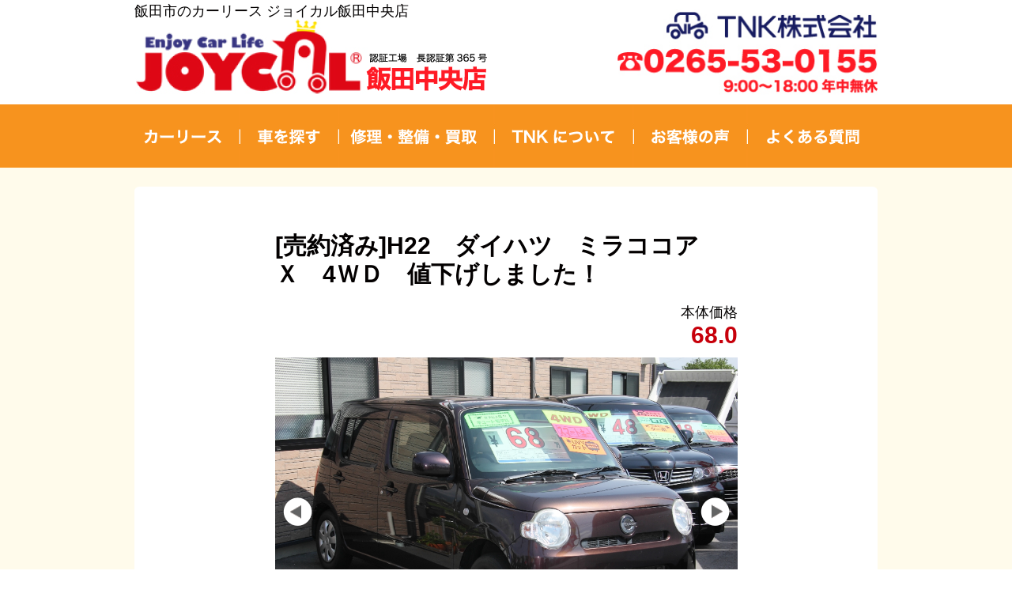

--- FILE ---
content_type: text/html; charset=UTF-8
request_url: https://tnk-car.com/?p=1950
body_size: 3960
content:
<!DOCTYPE html>
<html lang="ja">
<head>
  <meta charset="utf-8">
  <meta name="viewport" content="width=device-width,initial-scale=1.0">
  <meta name="description" content="飯田下伊那で確かな中古車を選ぶならTNKにお任せください！整備士が選んだ確かな品質、整備工場併設でアフターフォローも万全。中古車ご購入6ヶ月後には日常点検・オイル交換を無料！">
  <meta name="keywords" content="飯田市,中古車,新車,整備,車検,スタッドレス,タイヤ交換,オイル交換,軽自動車,軽トラ,ＴＮＫ">
  <title>TNK</title>
 <link rel="shortcut icon" type="image/x-icon" href="https://tnk-car.com/favicon.ico">
  <link rel="stylesheet" type="text/css" media="all" href="https://tnk-car.com/assets/css/reset.css">
  <link rel="stylesheet" type="text/css" media="all and (max-width: 667px)" href="https://tnk-car.com/assets/css/sp.css">
  <link rel="stylesheet" type="text/css" media="all and (min-width: 668px)" href="https://tnk-car.com/assets/css/pc.css">
  <link rel="stylesheet" type="text/css" media="all" href="https://tnk-car.com/assets/css/jquery.bxslider.css">
  <script src="//ajax.googleapis.com/ajax/libs/jquery/1.11.1/jquery.min.js"></script>
  <script src="//maps.google.com/maps/api/js?sensor=true"></script>
  <script src="https://tnk-car.com/assets/js/jquery.easing.1.3.min.js"></script>
  <script src="https://tnk-car.com/assets/js/jquery.bxslider.min.js"></script>
  <script src="https://tnk-car.com/assets/js/jquery.applications.js"></script>
  <script src="https://tnk-car.com/assets/js/gmaps.js"></script>
  <script src="https://tnk-car.com/assets/js/gmaps.apps.js"></script>
  <script>
  $(document).ready(function(){
    // boxSlider
    var slider = $('.bxslider').bxSlider({
      auto: true,
      puase: 5000,
      speed: 1000,
      mode: 'horizontal',
      pager: true,
      captions: false,
      useCSS: false,
      pagerCustom: '#bx-pager'
    });

    $('span.prev').click(function() {
      var current = slider.getCurrentSlide();
      slider.goToPrevSlide(current) - 1;
    });

    $('span.next').click(function() {
      var current = slider.getCurrentSlide();
      slider.goToNextSlide(current) + 1;
    });
  });
  </script>
<script>
  (function(i,s,o,g,r,a,m){i['GoogleAnalyticsObject']=r;i[r]=i[r]||function(){
  (i[r].q=i[r].q||[]).push(arguments)},i[r].l=1*new Date();a=s.createElement(o),
  m=s.getElementsByTagName(o)[0];a.async=1;a.src=g;m.parentNode.insertBefore(a,m)
  })(window,document,'script','//www.google-analytics.com/analytics.js','ga');

  ga('create', 'UA-67821904-1', 'auto');
  ga('send', 'pageview');

</script>
</head>

<body data-rsssl=1>
  <header id="header">
    <div class="wrap">
      <div class="row">
        <div class="col logo">
          <h1>
            <a href="./">
              <span>飯田市のカーリース ジョイカル飯田中央店</span>
            </a>
          </h1>
        </div>
        <div class="col banner">
         <a href="tel:0265530155"><img src="https://tnk-car.com/assets/images/header/banner01.png" alt="0265-53-0155／8:30～18:00 年中無休"></a>
        </div>
      </div>
    </div>
  </header><!-- //#header -->
  <nav id="global">
    <div class="menu">
      <img src="./assets/images/shared/ico-menu.png" alt="メニュー">
    </div>
    <div class="wrap">
      <ul class="nav">
        <li class="gn-01">
          <a href="https://tnk-car.com/?page_id=2919">
            カーリース
          </a>
        </li>
        <li class="gn-02">
          <a href="https://tnk-car.com/?cat=2">
            車を探す
          </a>
        </li>
        <li class="gn-03">
          <a href="https://tnk-car.com/?page_id=2923">
            修理・整備・買取
          </a>
        </li>
        <li class="gn-04">
          <a href="https://tnk-car.com/#tnk">
            TNKについて
          </a>
        </li>
        <li class="gn-05">
          <a href="https://www.google.com/search?q=tnk%20%E9%A3%AF%E7%94%B0%E5%B8%82&rlz=1C1CHZL_jaJP723JP723&oq=TN&aqs=chrome.2.69i60j69i57j35i39j0i433i512j69i60l4.3518j0j7&sourceid=chrome&ie=UTF-8&tbs=lrf:!1m4!1u3!2m2!3m1!1e1!1m4!1u2!2m2!2m1!1e1!2m1!1e2!2m1!1e3!3sIAE,lf:1,lf_ui:10&tbm=lcl&sxsrf=APq-WBul2WrMdv2Zt2wAHcr1VgNdprouog:1647587471264&rflfq=1&num=10&rldimm=16312978148088833495&lqi=Cg10bmsg6aOv55Sw5biCWhAiDnRuayDpo6_nlLAg5biCkgEPdXNlZF9jYXJfZGVhbGVyqgELEAEqByIDdG5rKAg&phdesc=CQtBAO3v-wc&ved=2ahUKEwje3tfPjc_2AhWoF6YKHeWECLsQvS56BAgCEFU&rlst=f#rlfi=hd:;si:16312978148088833495,l,Cg10bmsg6aOv55Sw5biCWhAiDnRuayDpo6_nlLAg5biCkgEPdXNlZF9jYXJfZGVhbGVyqgELEAEqByIDdG5rKAg,y,CQtBAO3v-wc;mv:[[35.507709999999996,137.8534019],[35.507639600000005,137.853376]];tbs:lrf:!1m4!1u3!2m2!3m1!1e1!1m4!1u2!2m2!2m1!1e1!2m1!1e2!2m1!1e3!3sIAE,lf:1,lf_ui:10" target="_blank">
           お客様の声
          </a>
        </li>
        <li class="gn-06">
          <a href="https://tnk-car.com/?page_id=2925">
            よくある質問
          </a>
        </li>
      </ul>
    </div>
  </nav><!-- //#global -->
  
  
  <div id="keyvisual">
  <div id="main" class="buy cf">
    <div id="content">
    
   <article>
   <div class="w-box">
    
     <div class="gallery">
 
        <h2 class="caption">
          <div class="col">
          
          
		         
        		            <p>
              <strong>[売約済み]H22　ダイハツ　ミラココア　Ｘ　4ＷＤ　値下げしました！</strong>
            </p>
                      
                  </div>



                    <div class="col">
            <p>
              本体価格<br>
              <strong>68.0</strong>
            </p>
          </div>
        </h2>
        <div id="slider">
          <ul class="bxslider" style="height:484px;">
            <li><img src="https://tnk-car.com/wp-content/uploads/2019/05/DPP_0008-1.jpg" /></li>
            <li><img src="https://tnk-car.com/wp-content/uploads/2019/05/DPP_0002-5.jpg" /></li>
            <li><img src="https://tnk-car.com/wp-content/uploads/2019/05/DPP_0003-6.jpg" /></li>
                        <li><img src="https://tnk-car.com/wp-content/uploads/2019/05/DPP_0004-6.jpg" /></li>
            <li><img src="https://tnk-car.com/wp-content/uploads/2019/05/DPP_0005-6.jpg" /></li>
            <li><img src="https://tnk-car.com/wp-content/uploads/2019/05/DPP_0006-6.jpg" /></li>
                        <li><img src="https://tnk-car.com/wp-content/uploads/2019/05/DPP_0007-6.jpg" /></li>
          </ul>
     
          <div id="bx-pager">
            <span class="prev"><img src="https://tnk-car.com/assets/images/shared/button-prev-s.png" alt=""></span>
            <a data-slide-index="0" href="#"><img src="https://tnk-car.com/wp-content/uploads/2019/05/DPP_0008-1.jpg" /></a>
            <a data-slide-index="1" href="#"><img src="https://tnk-car.com/wp-content/uploads/2019/05/DPP_0002-5.jpg" /></a>
            <a data-slide-index="2" href="#"><img src="https://tnk-car.com/wp-content/uploads/2019/05/DPP_0003-6.jpg" /></a>
                        <a data-slide-index="3" href="#"><img src="https://tnk-car.com/wp-content/uploads/2019/05/DPP_0004-6.jpg" /></a>
            <a data-slide-index="4" href="#"><img src="https://tnk-car.com/wp-content/uploads/2019/05/DPP_0005-6.jpg" /></a>
            <a data-slide-index="5" href="#"><img src="https://tnk-car.com/wp-content/uploads/2019/05/DPP_0006-6.jpg" /></a>
                        <a data-slide-index="6" href="#"><img src="https://tnk-car.com/wp-content/uploads/2019/05/DPP_0007-6.jpg" /></a>
            <span class="next"><img src="https://tnk-car.com/assets/images/shared/button-next-s.png" alt=""></span>
          </div>
        </div>
        <div class="banner">
           <a href="tel:0265530155"><img src="https://tnk-car.com/assets/images/buy/banner01.png" alt="この車について問い合わせる／0265-53-0155"></a>
        </div>
      </div>
      
        <div class="boxinner">
      <div class="status">
        <h2 class="midashi-kasen">基本情報</h2>
        <table>
          <tr>
            <th>本体価格（税込）</th>
            <td>68.0</td>
            <th>駆動方式</th>
            <td>4ＷＤ</td>
          </tr>
          <tr>
            <th>支払総額（税込）</th>
            <td>76.2</td>
             <th>走行距離</th>
            <td>85700km</td>
         </tr>
          <tr>
            <th>ミッション</th>
            <td>A/T</td>
             <th>年式（初度登録年）</th>
            <td>Ｈ22</td>
          </tr>
          <tr>
            <th>色</th>
            <td>ブラウン</td>
            <th>乗車定員</th>
            <td>4名</td>
          </tr>
          <tr>
            <th>車体末尾番号</th>
            <td>677</td>
           </tr>
         
             <tr>
            <th>修復歴</th>
            <td colspan="3">無し</td>
          </tr>
          <tr>
            <th>車検</th>
            <td colspan="3">2年付き</td>
          </tr>
          <tr>
            <th>法定整備</th>
            <td colspan="3"></td>
          </tr>
          <tr>
            <th>保証</th>
            <td colspan="3">6か月または5000キロ</td>
          </tr>
               <tr>
            <th>その他備考</th>
            <td colspan="3"></td>
          </tr>
        </table>
           
        <div class="button">
          <a href="https://tnk-car.com/?cat=2">
            <img src="https://tnk-car.com/assets/images/buy/button02.png" alt="一覧へ戻る">
          </a>
        </div>
      </div>
      </div>
        
           </div>
   </article>
        
        
    

    </div><!-- //#content -->

<div class="ggmap">
<iframe src="https://www.google.com/maps/embed?pb=!1m18!1m12!1m3!1d2731.1249430000917!2d137.851255169041!3d35.50741313122341!2m3!1f0!2f0!3f0!3m2!1i1024!2i768!4f13.1!3m3!1m2!1s0x601c9bdc3f2649a9%3A0x41b6be8233ba9aa!2z77y077yu77yr5qCq5byP5Lya56S-!5e0!3m2!1sja!2sjp!4v1646965110537!5m2!1sja!2sjp" width="600" height="450" style="border:0;" allowfullscreen="" loading="lazy"></iframe>
</div>

  </div><!-- //#main -->
  </div><!-- //#keyvisual -->

<footer id="footer">
    <div class="wrap">
      <address>
        <strong>TNK株式会社</strong><br>
        〒395-0003 長野県飯田市上郷別府731-1<br>
        TEL.0265-53-0155　FAX.0265-48-0099<br>
        ８:30-18:00　【年中無休】<br>
<div class="sns">
<a href="https://lin.ee/xFWdgcN"><img src="assets/images/footer/line-btn.png" alt="LINE友だち追加"  style="margin:10px 0;" class="line" ></a><a href="https://www.instagram.com/tnk_car.iida/"><img src="assets/images/footer/inst-btn.gif" alt="インスタグラム" style="margin:10px 0;" class="inst" ></a>
	<p>
			<a href="https://tnk-car.com/?page_id=2583">プライバシーポリシー</a><br><br>
	</p>
</div>
      </address>
      <div class="gaikan">
      <img src="assets/images/footer/gaikan.png" alt="外観">
      </div>
      <div class="clear"></div>
    </div>
  </footer><!-- //#footer -->
</body>
</html>

--- FILE ---
content_type: text/css
request_url: https://tnk-car.com/assets/css/reset.css
body_size: 776
content:
@charset "utf-8";

/* Reset css
======================================== */
body {
  text-align: center;
  color: #030000;
}
html,body,
h1,h2,h3,h4,h5,h6,
p,blockquote,address,
ol,ul,li,
dl,dt,dd,
table,th,td,
form,label,input,textarea,select,option,button {
  margin: 0px;
  padding: 0px;
  font-family: "メイリオ", Meiryo, "ＭＳ Ｐゴシック", "MS PGothic", "ヒラギノ角ゴ Pro W3", "Hiragino Kaku Gothic Pro", Osaka, sans-serif;
  font-size: 14px;
  line-height: 1.4;
}
table {
  border-collapse: collapse;
  border-spacing: 0;
}
ul,ol {
  list-style: none;
}
img {
  border: none;
  vertical-align: top;
}
input[type="text"],
input[type="password"],
textarea,
select {
  outline:none;
}

a:link,
a:visited {
  color: #030000;
  text-decoration: none;
}
a:hover,
a:active {
  color: #030000;
  text-decoration: underline;
}


/* Extension css
======================================== */
.clear { display:block; clear:both; }
br.clear { display:block; clear:both; height:1px; font-size:0px; line-height:1px; }

.cf:after { content:"."; display:block; height:0; clear:both; visibility:hidden; }
.cf { display:inline-block; }
/* Hides from IE-mac \*/
* html .cf { height:1%; }
.cf { display:block; }
/* End hide from IE-mac */

.tiny { font-size: 20px; }
.small { font-size: 24px; }
.normal { font-size: 28px; }
.large { font-size: 32px; }
.huge { font-size: 36px; }

.ml10 { margin-left: 10px; }
.ml20 { margin-left: 20px; }
.ml30 { margin-left: 30px; }
.ml40 { margin-left: 40px; }
.ml60 { margin-left: 60px; }
.ml80 { margin-left: 80px; }

.mr10 { margin-right: 10px; }
.mr20 { margin-right: 20px; }
.mr30 { margin-right: 30px; }
.mr40 { margin-right: 40px; }
.mr60 { margin-right: 60px; }
.mr80 { margin-right: 80px; }

.mt10 { margin-top: 10px; }
.mt20 { margin-top: 20px; }
.mt30 { margin-top: 30px; }
.mt40 { margin-top: 40px; }
.mt60 { margin-top: 60px; }
.mt80 { margin-top: 80px; }

.mb10 { margin-bottom: 10px; }
.mb20 { margin-bottom: 20px; }
.mb30 { margin-bottom: 30px; }
.mb40 { margin-bottom: 40px; }
.mb60 { margin-bottom: 60px; }
.mb80 { margin-bottom: 80px; }

--- FILE ---
content_type: text/css
request_url: https://tnk-car.com/assets/css/pc.css
body_size: 4005
content:

@charset "utf-8";

/* Common css
======================================== */
.wrap {
  display: block;
  width: 940px;
  text-align: center;
  margin-left: auto;
  margin-right: auto;
}

/* header */
#header {
  width: 100%;
}
#header .row {
  display: table;
  width: 100%;
}
#header .col {
  display: table-cell;
  text-align: left;
  vertical-align: middle;
}
#header .col img {
  max-width: 100%;
}
#header .logo {
  width: 608px;
  vertical-align: top;
}
#header .logo h1 {
  width: 100%;
  line-height: 1.0;
}
#header .logo a {
  display: block;
  width: 100%;
  height:132px;
  box-sizing: border-box;
  padding: 5px 0 0 0;
  background: url(../images/header/logo.png) no-repeat;
  font-size:10px;
}
#header .logo span {
  font-size: 18px;
  font-weight: normal;
}
#header .logo strong {
  display: none;
}
/* global */
#global {
  width: 100%;
  background-color: #f7931e;
}
#global .menu {
  display: none;
}
#global .nav {
  width: 100%;
  text-align: left;
  letter-spacing: -0.4em;
}
#global .nav li {
  display: inline-block;
  letter-spacing: normal;
  vertical-align: top;
  background: url(../images/shared/line-dotted-w.png) right center no-repeat;
}

#global .nav li.gn-01{ width:134px;}
#global .nav li.gn-02{ width:125px;}
#global .nav li.gn-03{ width:197px;}
#global .nav li.gn-04{ width:176px;}
#global .nav li.gn-05{ width:144px;}
#global .nav li.gn-06{ width:153px;}


#global .nav li.active {
  background-color: #a0a0a1;
}
#global .nav a {
  display: block;
  height: 80px;
  text-indent: -9999px;
  overflow: hidden;
}

#global .nav li.gn-01 a { width:132px;}
#global .nav li.gn-02 a { width:123px;}
#global .nav li.gn-03 a { width:195px;}
#global .nav li.gn-04 a { width:174px;}
#global .nav li.gn-05 a { width:142px;}
#global .nav li.gn-06 a { width:151px;}

#global .nav li:last-child {
  background: none;
}

#global .nav li.gn-01:last-child { width:134px;}
#global .nav li.gn-02:last-child { width:125px;}
#global .nav li.gn-03:last-child { width:197px;}
#global .nav li.gn-04:last-child { width:176px;}
#global .nav li.gn-05:last-child { width:144px;}
#global .nav li.gn-06:last-child { width:153px;}


#global .nav li:nth-child(1) a {
  background: url(../images/shared/gn01.png) center center no-repeat;
}
#global .nav li:nth-child(2) a {
  background: url(../images/shared/gn02.png) center center no-repeat;
}
#global .nav li:nth-child(3) a {
  background: url(../images/shared/gn03.png) center center no-repeat;
}
#global .nav li:nth-child(4) a {
  background: url(../images/shared/gn04.png) center center no-repeat;
}
#global .nav li:nth-child(5) a {
  background: url(../images/shared/gn05.png) center center no-repeat;
}
#global .nav li:last-child a {
  width: 100%;
  background: url(../images/shared/gn06.png) center center no-repeat;
}
/* main */
#main {
  width: 940px;
  text-align: left;
  margin: 0 auto;
  padding: 24px 0;
}

.mv { padding:18px 0 0 0; margin:0 0 15px 0; } 

.meritto { text-align:center;}
.meritto img { margin:5px;}
 
/* content */
#content {
  width: 940px;
}

/* sidebar
#sidebar {
  width: 284px;
  float: right;
}
#sidebar .lineup {
  width: 100%;
  box-sizing: border-box;
  margin: 14px 0;
  padding: 20px;
  background-color: #6e6d6d;
}
#sidebar .lineup h4.sh {
  margin-top: 34px;
}
#sidebar .lineup h4.first {
  margin-top: 14px;
}
#sidebar .lineup img {
  max-width: 100%;
}
#sidebar .lineup .button {
  margin-top: 8px;
}
#sidebar .lineup .box {
  width: 100%;
  text-align: center;
  margin-top: 14px;
}
#sidebar .lineup .box .row {
  display: table;
  width: 100%;
  margin-top: 4px;
}
#sidebar .lineup .box .col {
  display: table-cell;
  vertical-align: middle;
}
#sidebar .lineup .box h5 {
  font-size: 16px;
  text-align: left;
  font-weight: normal;
  color: #fff;
}
#sidebar .lineup .box p {
  width: 80px;
  font-size: 16px;
  text-align: right;
}
#sidebar .lineup .box a {
  color: #fff;
}
#sidebar .banners {
  width: 100%;
}
#sidebar .banners li {
  margin-bottom: 8px;
  vertical-align: top;
}
#sidebar .banners li:last-child {
  margin-bottom: 14px;
}
#sidebar .address {
  width: 100%;
  box-sizing: border-box;
  padding: 14px;
  border: 2px solid #000; margin:0 0 15px 0;
}
#sidebar .address p {
  font-size: 12px;
  margin-bottom: 8px;
}
#sidebar .googlemaps {
  width: 100%;
  height: 145px;
  box-sizing: border-box;
}
 */
 
/* footer */
#footer {
  width: 100%;
  padding: 24px 0 14px;
  background-color: #f7931e;
}
#footer address {
  font-size: 18px;
  text-align: left;
  width:500px;
  float:left;
  font-weight: normal;
  font-style: normal;
}
#footer address strong {
  font-size: 20px;
  font-weight: normal;
}

#footer .gaikan{
float:right;
width:400px;
}


#footer .line {
	margin: 0 5px;
	width: 213px;
}

#footer .inst {
	margin: 0 5px;
	width: 237px;
}


/* トップページ css
========================================*/
#keyvisual {
  width: 100%;
  background-color:#fffbeb;
}

/*
#keyvisual img {
  max-width: 100%;
}
.toppage #content .description {
  margin-bottom: 24px;
}
.toppage #content .pic {
  text-align: center;
  margin-bottom: 14px;
}
.toppage #content .point {
  margin: 0 30px 24px;
}
.toppage #content .point dt {
  font-size: 32px;
  font-family: "ヒラギノ明朝 ProN W3", "HiraMinProN-W3", "HG明朝E", "MS P明朝", "MS PMincho", "MS 明朝", serif;
}
.toppage #content .point dt strong {
  font-weight: normal;
  color: #b60005;
}
.toppage #content .point dd {
  font-size: 18px;
}
.toppage #content .caption {
  font-size: 16px;
  color: #6e585b;
  line-height: 1.0;
}
.toppage #content .caption strong {
  font-size: 26px;
}
.toppage #content .buttons {
  width: 100%;
  letter-spacing: -0.4em;
}
.toppage #content .buttons .button {
  display: inline-block;
  letter-spacing: normal;
  margin-right: 8px;
  margin-top: 10px;
}
.toppage #content .buttons .button:nth-child(3n) {
  margin-right: 0;
}
.toppage #content .information {
  width: 100%;
}
.toppage #content .information .mh {
  display: table;
  width: 100%;
  font-weight: normal;
  color: #5a595a;
  border-bottom: 1px solid #6f595b;
  margin: 24px 0 8px;
}
.toppage #content .information .mh .col {
  display: table-cell;
  width: 50%;
  text-align: left;
  font-weight: bold;
  vertical-align: middle;
  box-sizing: border-box;
  padding: 4px 8px;
}
.toppage #content .information .mh .col:last-child {
  font-size: 16px;
  font-weight: normal;
  text-align: right;
}
.toppage #content .information a:link,
.toppage #content .information a:visited {
  color: #5a595a;
  text-decoration: underline;
}
.toppage #content .information a:hover,
.toppage #content .information a:active {
  color: #5a595a;
  text-decoration: none;
}
.toppage #content .information dl {
  display: table;
  width: 100%;
  background: url(../images/shared/line-dotted-b.png) left bottom repeat-x;
}
.toppage #content .information dt,
.toppage #content .information dd {
  display: table-cell;
  text-align: left;
  color: #5a595a;
  font-weight: 16px;
  vertical-align: top;
  box-sizing: border-box;
  padding: 8px 4px;
}
.toppage #content .information dt {
  width: 80px;
}
.toppage #content .googlemaps {
  width: 100%;
  height: 275px;
  margin: 14px 0 34px;
  box-sizing: border-box;
}
 */


/* 車を売る・買取ページ css
======================================== 
.purchase #content .mh {
  width: 100%;
  font-size: 26px;
  font-weight: normal;
  color: #fff;
  padding: 4px 14px;
  box-sizing: border-box;
  background-color: #414142;
}
.purchase #content .points {
  width: 100%;
  box-sizing: border-box;
  padding-bottom: 34px;
  background: url(../images/purchase/pic01.jpg) right bottom no-repeat;
}
.purchase #content .points li {
  list-style: decimal;
  color: #c7000b;
  font-size: 26px;
  font-weight: bold;
  margin-left: 2em;
  margin-top: 14px;
}
.purchase #content .points li span {
  font-size: 20px;
  font-weight: normal;
  color: #030000;
}
.purchase #content .faq p {
  font-size: 18px;
  margin: 8px 8px 14px;
}
.purchase #content .faq span {
  display: inline-block;
  text-indent: -1em;
  margin-left: 1em;
}
.purchase #content .faq dt {
  font-size: 18px;
  padding: 4px 14px;
  background-color: #d2d3d5;
}
.purchase #content .faq dd {
  font-size: 18px;
  padding: 8px 14px 34px;
}
.purchase #content .description {
  font-size: 18px;
  margin: 8px 14px 0;
}
.purchase #content .banner,
.purchase #content .steps {
  margin-bottom: 34px;
}
.purchase #content .steps .step {
  width: 100%;
  box-sizing: border-box;
  padding: 14px 0 0 110px;
}
.purchase #content .steps .step:nth-child(1) {
  background: url(../images/purchase/ico-step1.png) 0 20px no-repeat;
}
.purchase #content .steps .step:nth-child(2) {
  background: url(../images/purchase/ico-step2.png) 0 20px no-repeat;
}
.purchase #content .steps .step:nth-child(3) {
  background: url(../images/purchase/ico-step3.png) 0 20px no-repeat;
}
.purchase #content .steps .step:nth-child(4) {
  background: url(../images/purchase/ico-step4.png) 0 20px no-repeat;
}
.purchase #content .steps .step dt {
  color: #c7000b;
  font-size: 26px;
  font-weight: bold;
}
.purchase #content .steps .step dd {
  font-size: 20px;
  font-weight: normal;
  color: #030000;
}
*/


/* TNKのご案内 css
========================================
.about #content .lh {
  font-size: 20px;
  font-family: "ヒラギノ明朝 ProN W3", "HiraMinProN-W3", "HG明朝E", "MS P明朝", "MS PMincho", "MS 明朝", serif;
  font-weight: normal;
  margin-bottom: 14px;
  padding: 0 4px 8px;
  border-bottom: 1px solid #807b7a;
}
.about #content .description {
  font-size: 16px;
}
.about #content .caption {
  text-align: center;
  font-size: 18px;
  margin-top: 34px;
}
.about #content .tel {
  text-align: center;
  font-weight: bold;
  margin-bottom: 24px;
}
.about #content .tel dt {
  font-size: 56px;
}
.about #content .tel dd {
  font-size: 24px;
}
.about #content address {
  text-align: center;
  font-size: 18px;
  font-style: normal;
}
.about #content address span {
  font-size: 20px;
}
.about #content .googlemaps {
  width: 100%;
  height: 275px;
  margin: 14px 0 0;
  box-sizing: border-box;
}
 */


/* 車を買う css
======================================== */
.buy #content .results {
  width: 100%;
  margin-bottom: 34px;
}
.buy #content .results .caption {
  color: #757d72;
  font-size: 12px;
  font-weight: bold;
  margin-bottom: 4px;
}
.buy #content .results .caption strong {
  color: #e60012;
  font-size: 16px;
}
.buy #content .results table {
  width: 100%;
}
.buy #content .results th,
.buy #content .results td {
  text-align: center;
  font-size: 10px;
  font-weight: normal;
  box-sizing: border-box;
  padding: 15px 8px;
  vertical-align: middle;
}
.buy #content .results thead th {
  background-color: #ddd;
}
.buy #content .results tbody th {
  letter-spacing: -0.4em;
  padding: 15px 4px;
}
.buy #content .results tbody th .col {
  display: inline-block;
  text-align: left;
  vertical-align: middle;
  letter-spacing: normal;
}
.buy #content .results tbody th img {
  max-width: 100%;
}
.buy #content .results tbody th .pic {
  width: 84px;
}
.buy #content .results tbody th .attr {
  width: 114px;
  margin-left: 8px;
}
.buy #content .results tbody th .attr p {
  font-size: 12px;
  font-weight: bold;
}
.buy #content .results tbody td.price {
  color: #e60012;
}
.buy #content .results tbody td.price strong {
  font-size: 16px;

}
.buy #content .gallery {
  width: 585px;
  margin: 0 auto 34px;
}
.buy #content .gallery .caption {
  width: 100%;
  letter-spacing: -0.4em;
}
.buy #content .gallery .caption .col {
  display: inline-block;
  width: 100%;
  letter-spacing: normal;
  vertical-align: top;
}
.buy #content .gallery .caption p {
  font-size: 18px;
  font-weight: normal;
  line-height: 1.2;
}
.buy #content .gallery .caption .col:first-child {
  text-align: left;
}
.buy #content .gallery .caption .col:first-child strong {
  font-size: 30px;
}
.buy #content .gallery .caption .col:last-child {
  text-align: right;
}
.buy #content .gallery .caption .col:last-child strong {
  color: #c7000b;
  font-size: 30px;
}
.buy #content .gallery #slider {
  width: 100%;
  position: relative;
  text-align: left;
}
.buy #content .gallery #bx-pager {
  width: 100%;
  text-align: center;
  letter-spacing: -0.4em;
  margin: 10px 0 24px;
}
.buy #content .gallery #bx-pager span {
  display: inline-block;
  vertical-align: middle;
  cursor: pointer;
}
.buy #content .gallery #bx-pager .prev {
  margin-right: 8px;
}
.buy #content .gallery #bx-pager .next {
  margin-left: 2px;
}
.buy #content .gallery #bx-pager a {
  display: inline-block;
  letter-spacing: normal;
  vertical-align: middle;
  margin-right: 4px;
}
.buy #content .gallery #bx-pager img {
  max-width: 50px;
  box-sizing: border-box;
  border: 2px solid #fff;
}
.buy #content .gallery #bx-pager a.active img {
  border: 2px solid #e60012;
}
.buy #content .gallery .banner {
  width: 100%;
  text-align: right;
}
.buy #content .status {
  width: 100%;
}
.buy #content .status .caption {
  font-size: 24px;
  margin: 0 0 14px 34px;
}
.buy #content .status table {
  width: 100%;
}
.buy #content .status th,
.buy #content .status td {
  font-size: 12px;
  font-weight: normal;
  box-sizing: border-box;
  padding: 15px 20px;
  vertical-align: middle;
}
.buy #content .status tr {
  border-bottom: 1px solid #646464;
}
.buy #content .status tr:first-child {
  border-top: 1px solid #646464;
}
.buy #content .status th {
  width: 155px;
  text-align: right;
  color: #646464;
  background-color: #f8f7f7;
}
.buy #content .status td {
  font-size: 14px;
  text-align: left;
}
.buy #content .status .button {
  text-align: right;
  margin: 64px 34px 0 0;
}



/* 修理・整備 css
======================================== 
.maintenance #content .pic {
  width: 100%;
  text-align: center;
}
.maintenance #content .pic:first-child {
  margin-bottom: 14px;
}
.maintenance #content img {
  max-width: 100%;
}
.maintenance #content .mh {
  text-align: center;
  margin-top: 24px;
}
.maintenance #content .inner {
  padding: 15px 30px 0;
}
.maintenance #content .inner p {
  font-size: 18px;
}
.maintenance #content .inner .link_to {
  text-align: right;
  margin-top: 14px;
}
.maintenance #content .inner dl {
  width: 100%;
  min-height: 112px;
  background: url(../images/maintenance/pic04.png) right bottom no-repeat;
}
.maintenance #content .inner dt {
  font-size: 18px;
  font-weight: bold;
}
.maintenance #content .banner {
  margin-top: 14px;
}

.blog img { margin:20px;}

*/


/* 追加 グーグルマップ */
.ggmap {
position: relative;
padding-bottom: 56.25%;
padding-top: 30px;
height: 0;
overflow: hidden;
}
 
.ggmap iframe,
.ggmap object,
.ggmap embed {
position: absolute;
top: 0;
left: 0;
width: 100%;
height: 100%;
}


/*追加 ボックスと見出し*/

.sp { display:none;}

.entry-header { display:none;}

p { font-weight:normal; line-height:24px; padding:10px 0 ;}

p.ltxt { font-size:20px; font-weight:bold; line-height:34px;}

h2.midashi-kasen {
  text-align:center;
  font-size:26px;
  font-weight:bold;
  color:#0072c0;
  border-bottom: solid 1px #0072c0;
  padding:8px;
  width:350px;
  margin:10px auto 40px auto;
}

h2.midashi-kasen-l {
  text-align:center;
  font-size:26px;
  font-weight:bold;
  color:#0072c0;
  border-bottom: solid 1px #0072c0;
  padding:8px;
  width:450px;
  margin:10px auto 40px auto;
}


.w-box { background-color:#FFFFFF; border-radius: 6px; padding:47px 0 26px 0; margin:0 0 20px 0;}

.boxinner { margin:0 43px 30px 43px;} 

.midashi-b {position: relative;
background-color: #0072c0;
padding: 6px;
color: #FFFFFF;
border-radius: 28px;
text-align:center;
margin:0px 40px 34px 40px;
}


.midashi-b::before {
content: "";
position: absolute;
border: 12px solid transparent;
border-top: 12px solid #0072c0;
top: 100%;
left: 50%;
}

.midashi-b h3 {
margin: 0;
padding: 0;
font-size:24px;
font-weight:bold;
}


.midashi-g {position: relative;
background-color: #009626;
padding: 6px;
color: #FFFFFF;
border-radius: 28px;
text-align:center;
margin:0px 40px 34px 40px;
}


.midashi-g::before {
content: "";
position: absolute;
border: 12px solid transparent;
border-top: 12px solid #009626;
top: 100%;
left: 50%;
}

.midashi-g h3 {
margin: 0;
padding: 0;
font-size:24px;
font-weight:bold;
}


.midashi-o {position: relative;
background-color: #ff7d3a;
padding: 6px;
color: #FFFFFF;
border-radius: 28px;
text-align:center;
margin:0px 40px 34px 40px;
}


.midashi-o::before {
content: "";
position: absolute;
border: 12px solid transparent;
border-top: 12px solid #ff7d3a;
top: 100%;
left: 50%;
}

.midashi-o h3 {
margin: 0;
padding: 0;
font-size:24px;
font-weight:bold;
}

/*TOPプラン*/
.plan-box { text-align: center;}
.plan-box-l { width:421px; float:left;}
.plan-box-r { width:421px; float:right;}


/*車の表*/

.kuruma-t { font-size:1.8em;}

.hyo-img{ width:370px; float:left;}

.hyo-data { width:470px; float:right;}

.buy-hyo td { background-color:#f2f2f2; 
padding:8px;
 border: 0px none;
}

table.buy-hyo tr { 
 border: 0px none;
}

table.buy-hyo { 
border-collapse: separate;
border-spacing: 7px 12px;
border: 0px none;
}

.buy-hyo td.title { text-align:center;}

.hyo-data strong { color:#e12229; font-weight:bold; font-size:1.3em}
.hyo-data .manen {color:#e12229;}

.shousai-btn { text-align:center; padding:27px 0 0 0;}

.hyo-img { text-align:center; padding:10px 0;}

/*文字の色*/

.yellow { color:#ffff00;}
.blue { color:#0072bf;}
.gleen { color:#009626;}

/*ページナビ*/

/*wp-pagenavi base*/
.wp-pagenavi {
	clear: both;
	text-align:center;

}
.wp-pagenavi a, .wp-pagenavi span {
	color: #999;
	background-color: #FFF;
	border: solid 1px #e0e0d2;
	padding: 8px 15px;
	margin: 0 2px;
	white-space: nowrap;
	-moz-border-radius: 3px;
	-webkit-border-radius: 3px;
	border-radius: 3px;
	-webkit-transition: 0.2s ease-in-out;
	-moz-transition: 0.2s ease-in-out;
	-o-transition: 0.2s ease-in-out;
	transition: 0.2s ease-in-out;
	text-align: center;
	text-decoration:none;
}
.wp-pagenavi a:hover{
    color:#FFF; 
    background-color:#999; 
    border-color:#999;
    }
.wp-pagenavi span.current{
	color: #FFF;
	background-color: #f7931e;
	border-color: #f7931e;
	font-weight: bold;
    }
	
/*ギャラリー*/

.gallery-box { background-color:#FFFFFF; text-align:center; float:left; padding:10px; margin:13px;
 box-shadow: 5px 5px 0px 0 rgb(205, 205, 205);}
.gallery-box h3 { padding:10px;}
.nousha-box { width:790px; margin:0 auto;}

.nousha-ichiran img { width:30%; margin:1%}


--- FILE ---
content_type: text/css
request_url: https://tnk-car.com/assets/css/sp.css
body_size: 3866
content:
@charset "utf-8";

/* Common css
======================================== */
.wrap {
  display: block;
}

/* header */
#header {
  width: 100%;
  margin-bottom: 20px;
}
#header .row {
  width: 100%;
}
#header .col {
  text-align: center;
}
#header .col img {
  max-width: 100%;
}
#header .logo {
  width: 100%;
  margin-bottom: 10px;
}
#header .logo h1 {
  width: 100%;
  line-height: 1.0;
}
#header .logo a {
  display: block;
  width: 100%;
  height: 86px;
  text-align: center;
  padding-top: 10px;
  box-sizing: border-box;
  background: url(../images/header/logo.png) center bottom no-repeat;
  background-size: auto 66px;
}
#header .logo span {
  font-weight: normal;
}
#header .logo strong {
  display: none;
}
/* global */
#global {
  width: 100%;
  background-color: #f7931e;
}
#global .menu {
 width: 100%;
 text-align: right;
 box-sizing: border-box;
 padding: 8px 14px;
}
#global .menu img {
  width: 40px;
  height: 40px;
  cursor: pointer;
}
#global .menu.active img {
  opacity: 0.4;
}
#global .wrap {
  display: none;
}
#global .nav {
  width: 100%;
  text-align: left;
}
#global .nav li {
  width: 100%;
  box-sizing: border-box;
  padding: 0 14px;
}
#global .nav li a {
  display: block;
  width: 100%;
  color: #fff;
  box-sizing: border-box;
  padding: 14px 8px;
  border-top: 1px solid #fff;
}
#global .nav li.active a {
  background-color: #a0a0a1;
}
/* main */
#main {
  width: 100%;
  text-align: left;
  box-sizing: border-box;
  padding: 24px 10px;
}

.mv { padding:18px 0 0 0; margin:0 0 15px 0; } 
.mv-bn  { display:flex;
width:100%}



.meritto { text-align:center;}
.meritto img { width:100%;}

/* content */
#content {
  width: 100%;
}
/* sidebar 
#sidebar {
  width: 100%;
  margin-top: 20px;
}
#sidebar .mh img {
  width: 100%;
}
#sidebar .lineup {
  width: 100%;
  box-sizing: border-box;
  margin: 14px 0;
  padding: 20px;
  background-color: #6e6d6d;
}
#sidebar .lineup h4.sh {
  margin-top: 34px;
}
#sidebar .lineup h4.first {
  margin-top: 14px;
}
#sidebar .lineup h4.sh img {
  width: 100%;
}
#sidebar .lineup img {
  width: 100%; height:auto;
}
#sidebar .lineup .button {
  margin-top: 8px;
}
#sidebar .lineup .box {
  width: 100%;
  text-align: center;
  margin-top: 14px;
}
#sidebar .lineup .box .row {
  display: table;
  width: 100%;
  margin-top: 4px;
}
#sidebar .lineup .box .col {
  display: table-cell;
  vertical-align: middle;
}
#sidebar .lineup .box h5 {
  font-size: 16px;
  text-align: left;
  font-weight: normal;
  color: #fff;
}
#sidebar .lineup .box p {
  width: 80px;
  font-size: 16px;
  text-align: right;
}
#sidebar .lineup .box a {
  color: #fff;
}
#sidebar .banners {
  width: 100%;
}
#sidebar .banners li {
  margin-bottom: 8px;
  vertical-align: top;
}
#sidebar .banners li:last-child {
  margin-bottom: 14px;
}
#sidebar .banners img {
  width: 100%;
}
#sidebar .address {
  width: 100%;
  box-sizing: border-box;
  padding: 14px;
  border: 2px solid #000;
}
#sidebar .address p {
  font-size: 12px;
  margin-bottom: 8px;
}
#sidebar .googlemaps {
  width: 100%;
  height: 205px;
  box-sizing: border-box;
}
*/

/* footer */
#footer {
  width: 100%;
  box-sizing: border-box;
  padding: 24px 10px 14px;
  background-color: #f7931e;
}
#footer address {
  font-size: 16px;
  text-align: left;
  font-weight: normal;
  font-style: normal;
}
#footer address strong {
  font-size: 20px;
  font-weight: normal;
}

#footer .line {
	margin: 0 5px;
}

#footer .inst {
	margin: 0 5px;
}


/* Top Page css
======================================== */

#keyvisual {
  background-color:#fffbeb;
}


#keyvisual img {
  max-width: 100%;
}
.toppage #content img {
  max-width: 100%;
}

/*
.toppage #content .description {
  margin-bottom: 24px;
}
.toppage #content .pic {
  text-align: center;
  margin-bottom: 14px;
}
.toppage #content .point {
  margin: 0 0 24px;
}
.toppage #content .point dt {
  font-size: 22px;
  font-family: "ヒラギノ明朝 ProN W3", "HiraMinProN-W3", "HG明朝E", "MS P明朝", "MS PMincho", "MS 明朝", serif;
}
.toppage #content .point dt strong {
  font-weight: normal;
  color: #b60005;
}
.toppage #content .point dd {
}
.toppage #content .caption {
  font-size: 16px;
  color: #6e585b;
  line-height: 1.0;
}
.toppage #content .caption strong {
  font-size: 26px;
}
.toppage #content .buttons {
  width: 100%;
  letter-spacing: -0.4em;
}
.toppage #content .buttons .button {
  display: inline-block;
  width: 50%;
  letter-spacing: normal;
  box-sizing: border-box;
  margin-top: 10px;
  padding-right: 5px;
}
.toppage #content .buttons .button:nth-child(2n) {
  width: 49%;
  padding-left: 5px;
}
.toppage #content .information {
  width: 100%;
}
.toppage #content .information .mh {
  display: table;
  width: 100%;
  font-weight: normal;
  color: #5a595a;
  border-bottom: 1px solid #6f595b;
  margin: 24px 0 8px;
}
.toppage #content .information .mh .col {
  display: table-cell;
  width: 50%;
  text-align: left;
  font-weight: bold;
  vertical-align: middle;
  box-sizing: border-box;
  padding: 4px 0 8px;
}
.toppage #content .information .mh .col:last-child {
  font-weight: normal;
  text-align: right;
}
.toppage #content .information a:link,
.toppage #content .information a:visited {
  color: #5a595a;
  text-decoration: underline;
}
.toppage #content .information a:hover,
.toppage #content .information a:active {
  color: #5a595a;
  text-decoration: none;
}
.toppage #content .information dl {
  display: table;
  width: 100%;
  background: url(../images/shared/line-dotted-b.png) left bottom repeat-x;
}
.toppage #content .information dt,
.toppage #content .information dd {
  display: table-cell;
  text-align: left;
  color: #5a595a;
  font-weight: 16px;
  vertical-align: top;
  box-sizing: border-box;
  padding: 14px 4px;
}
.toppage #content .information dt {
  width: 80px;
}
.toppage #content .googlemaps {
  width: 100%;
  height: 275px;
  margin: 14px 0 34px;
  box-sizing: border-box;
}
*/


/* 車を売る・買取ページ css
========================================
.purchase #content img {
  max-width: 100%;
}
.purchase #content .mh {
  width: 100%;
  font-size: 22px;
  font-weight: normal;
  color: #fff;
  padding: 4px 14px;
  box-sizing: border-box;
  background-color: #414142;
}
.purchase #content .points {
  width: 100%;
  box-sizing: border-box;
  padding-bottom: 34px;
  background: url(../images/purchase/pic01.jpg) right bottom no-repeat;
  background-size: 50% auto;
}
.purchase #content .points li {
  list-style: decimal;
  color: #c7000b;
  font-size: 22px;
  font-weight: bold;
  margin-left: 2em;
  margin-top: 14px;
}
.purchase #content .points li span {
  font-size: 16px;
  font-weight: normal;
  color: #030000;
}
.purchase #content .faq p {
  font-size: 16px;
  margin: 8px 8px 14px;
}
.purchase #content .faq span {
  display: inline-block;
  text-indent: -1em;
  margin-left: 1em;
}
.purchase #content .faq dt {
  font-size: 16px;
  padding: 4px 14px;
  background-color: #d2d3d5;
}
.purchase #content .faq dd {
  font-size: 16px;
  text-indent: -1.4em;
  margin-left: 1.4em;
  padding: 8px 14px 34px;
}
.purchase #content .description {
  font-size: 16px;
  margin: 8px 14px 0;
}
.purchase #content .banner,
.purchase #content .steps {
  margin-bottom: 34px;
}
.purchase #content .steps .step {
  width: 100%;
  box-sizing: border-box;
  padding: 14px 0 0 110px;
}
.purchase #content .steps .step:nth-child(1) {
  background: url(../images/purchase/ico-step1.png) 0 20px no-repeat;
}
.purchase #content .steps .step:nth-child(2) {
  background: url(../images/purchase/ico-step2.png) 0 20px no-repeat;
}
.purchase #content .steps .step:nth-child(3) {
  background: url(../images/purchase/ico-step3.png) 0 20px no-repeat;
}
.purchase #content .steps .step:nth-child(4) {
  background: url(../images/purchase/ico-step4.png) 0 20px no-repeat;
}
.purchase #content .steps .step dt {
  color: #c7000b;
  font-size: 22px;
  font-weight: bold;
}
.purchase #content .steps .step dd {
  font-size: 16px;
  font-weight: normal;
  color: #030000;
}
 */


/* TNKのご案内 css
========================================
.about #content .lh {
  font-size: 20px;
  font-family: "ヒラギノ明朝 ProN W3", "HiraMinProN-W3", "HG明朝E", "MS P明朝", "MS PMincho", "MS 明朝", serif;
  font-weight: normal;
  margin-bottom: 14px;
  padding: 0 4px 8px;
  border-bottom: 1px solid #807b7a;
}
.about #content .description {
}
.about #content .caption {
  text-align: center;
  font-size: 18px;
  margin: 34px 46px 0;
}
.about #content .tel {
  text-align: center;
  font-weight: bold;
  margin-bottom: 24px;
}
.about #content .tel dt {
  font-size: 42px;
}
.about #content .tel dd {
  font-size: 24px;
}
.about #content address {
  text-align: center;
  font-size: 16px;
  font-style: normal;
}
.about #content address span {
  font-size: 20px;
}
.about #content .googlemaps {
  width: 100%;
  height: 275px;
  margin: 14px 0 0;
  box-sizing: border-box;
}
 */


/* 車を買う css
========================================*/
.buy #content .results {
  width: 100%;
  margin-bottom: 34px;
}
.buy #content .results .caption {
  color: #757d72;
  font-size: 12px;
  font-weight: bold;
  margin-bottom: 4px;
}
.buy #content .results .caption strong {
  color: #e60012;
  font-size: 16px;
}
.buy #content .results table {
  width: 100%;
}
.buy #content .results th,
.buy #content .results td {
  text-align: center;
  font-size: 10px;
  font-weight: normal;
  box-sizing: border-box;
  padding: 15px 4px;
  vertical-align: middle;
}
.buy #content .results thead th {
  background-color: #ddd;
}
.buy #content .results tbody th {
}
.buy #content .results tbody th .col {
  text-align: left;
  letter-spacing: normal;
}
.buy #content .results tbody th img {
  max-width: 84px;
}
.buy #content .results tbody th .attr p {
  font-size: 10px;
  font-weight: bold;
  margin: 4px 0;
}
.buy #content .results tbody td.price {
  color: #e60012;
}
.buy #content .results tbody td.price strong {
  font-size: 16px;

}
.buy #content .gallery {
  margin-bottom: 34px;
}
.buy #content .gallery img {
  max-width: 100%;
}
.buy #content .gallery .caption {
  width: 100%;
  letter-spacing: -0.4em;
}
.buy #content .gallery .caption .col {
  display: inline-block;
  width: 100%;
  letter-spacing: normal;
  vertical-align: top;
}
.buy #content .gallery .caption p {
  font-size: 16px;
  font-weight: normal;
  line-height: 1.2;
}
.buy #content .gallery .caption .col:first-child {
  text-align: left;
}
.buy #content .gallery .caption .col:first-child strong {
  font-size: 24px;
}
.buy #content .gallery .caption .col:last-child {
  text-align: right;
}
.buy #content .gallery .caption .col:last-child strong {
  color: #c7000b;
  font-size: 24px;
}
.buy #content .gallery #slider {
  width: 100%;
  position: relative;
  text-align: left;
}
.buy #content .gallery #bx-pager {
  width: 100%;
  text-align: center;
  letter-spacing: -0.4em;
  margin: 10px 0 24px;
}
.buy #content .gallery #bx-pager span {
  display: inline-block;
  vertical-align: middle;
  cursor: pointer;
}
.buy #content .gallery #bx-pager .prev {
  margin-right: 8px;
}
.buy #content .gallery #bx-pager .next {
  margin-left: 2px;
}
.buy #content .gallery #bx-pager a {
  display: inline-block;
  letter-spacing: normal;
  vertical-align: middle;
  margin-right: 4px;
}
.buy #content .gallery #bx-pager img {
  max-width: 50px;
  box-sizing: border-box;
  border: 2px solid #fff;

}
.buy #content .gallery #bx-pager a.active img {
  border: 2px solid #e60012;
}




.buy #content .gallery .banner {
  width: 100%;
  text-align: right;
}
.buy #content .gallery .banner img {
  max-width: 100%;
}
.buy #content .status {
  width: 100%;
}
.buy #content .status .caption {
  font-size: 24px;
  margin: 0 0 14px 14px;
}
.buy #content .status table {
  width: 100%;
}
.buy #content .status th,
.buy #content .status td {
  font-size: 10px;
  font-weight: normal;
  box-sizing: border-box;
  padding: 15px 10px;
  vertical-align: middle;
}
.buy #content .status tr {
  border-bottom: 1px solid #646464;
}
.buy #content .status tr:first-child {
  border-top: 1px solid #646464;
}
.buy #content .status th {
  text-align: right;
  color: #646464;
  background-color: #f8f7f7;
}
.buy #content .status td {
  text-align: left;
}
.buy #content .status .button {
  text-align: right;
  margin: 34px 14px 0 0;
}

.buy td { font-size:1.2em}


/* 修理・整備 css
========================================
.maintenance #content .pic {
  width: 100%;
  text-align: center;
}
.maintenance #content .pic:first-child {
  margin-bottom: 14px;
}
.maintenance #content img {
  max-width: 100%;
}
.maintenance #content .mh {
  text-align: center;
  margin-top: 24px;
}
.maintenance #content .inner {
  padding: 15px 10px 0;
}
.maintenance #content .inner p {
}
.maintenance #content .inner br.none {
  display: none;
}
.maintenance #content .inner .link_to {
  text-align: right;
  margin-top: 14px;
}
.maintenance #content .inner dl {
  width: 100%;
  min-height: 136px;
  background: url(../images/maintenance/pic04.png) right bottom no-repeat;
}
.maintenance #content .inner dt {
  font-size: 18px;
  font-weight: bold;
}
.maintenance #content .banner {
  margin-top: 14px;
}
 */


/* 追加 グーグルマップ */
.ggmap {
position: relative;
padding-bottom: 56.25%;
padding-top: 30px;
height: 0;
overflow: hidden;
}
 
.ggmap iframe,
.ggmap object,
.ggmap embed {
position: absolute;
top: 0;
left: 0;
width: 100%;
height: 100%;
}

/*追加 ボックスと見出し*/

.pc{ display:none;}

.sp-3 { display:flex; width:100%}
.sp-3 img { width:33%}

.entry-header { display:none;}

p.ltxt { font-size:1.1em; font-weight:bold; line-height:1.2em;}

h2.midashi-kasen {
  text-align:center;
  font-size:26px;
  font-weight:bold;
  color:#0072c0;
  border-bottom: solid 1px #0072c0;
  padding:8px;
  width:350px;
  margin:10px auto 40px auto;
}

h2.midashi-kasen-l {
  text-align:center;
  font-size:26px;
  font-weight:bold;
  color:#0072c0;
  border-bottom: solid 1px #0072c0;
  padding:8px;
  width:450px;
  margin:10px auto 40px auto;
}



.w-box { background-color:#FFFFFF; border-radius: 6px; padding:20px 0 20px 0; margin:0 0 20px 0;}

.boxinner { margin:0 5% 20px 5%;} 

.midashi-b {position: relative;
background-color: #0072c0;
padding: 15px 0 6px 0;
color: #FFFFFF;
border-radius: 28px;
text-align:center;
margin:0 5% 20px 5%;}


.midashi-b::before {
content: "";
position: absolute;
border: 12px solid transparent;
border-top: 12px solid #0072c0;
top: 100%;
left: 50%;
}

.midashi-b h3 {
margin: 0;
padding: 0;
font-size:1.2em;
font-weight:bold;
}


.midashi-g {position: relative;
background-color: #009626;
padding: 6px;
color: #FFFFFF;
border-radius: 28px;
text-align:center;
margin:0px 40px 34px 40px;
}


.midashi-g::before {
content: "";
position: absolute;
border: 12px solid transparent;
border-top: 12px solid #009626;
top: 100%;
left: 50%;
}

.midashi-g h3 {
margin: 0;
padding: 0;
font-size:24px;
font-weight:bold;
}


.midashi-o {position: relative;
background-color: #ff7d3a;
padding: 6px;
color: #FFFFFF;
border-radius: 28px;
text-align:center;
margin:0px 40px 34px 40px;
}


.midashi-o::before {
content: "";
position: absolute;
border: 12px solid transparent;
border-top: 12px solid #ff7d3a;
top: 100%;
left: 50%;
}

.midashi-o h3 {
margin: 0;
padding: 0;
font-size:24px;
font-weight:bold;
}


/*車の表*/

.kuruma-t { font-size:1.6em;}

.hyo-data { width:100%;}

table.buy-hyo td { background-color:#f2f2f2; 
padding:8px;
 border: 0px none;
}

table.buy-hyo tr { 
 border: 0px none;
}

table.buy-hyo { 
border-collapse: separate;
border-spacing: 7px 12px;
border: 0px none;
}

.buy-hyo td.title { text-align:center;}

.hyo-data strong { color:#e12229; font-weight:bold; font-size:1.3em}
.hyo-data .manen {color:#e12229;}

.shousai-btn { text-align:center; padding:27px 0 0 0;}

.hyo-img { text-align:center; padding:10px 0;}


/*文字の色*/

.yellow { color:#ffff00;}
.blue { color:#0072bf;}
.gleen { color:#009626;}

/*ページナビ*/

/*wp-pagenavi base*/
.wp-pagenavi {
	clear: both;
	text-align:center;

}
.wp-pagenavi a, .wp-pagenavi span {
	color: #999;
	background-color: #FFF;
	border: solid 1px #e0e0d2;
	padding: 8px 15px;
	margin: 0 2px;
	white-space: nowrap;
	-moz-border-radius: 3px;
	-webkit-border-radius: 3px;
	border-radius: 3px;
	-webkit-transition: 0.2s ease-in-out;
	-moz-transition: 0.2s ease-in-out;
	-o-transition: 0.2s ease-in-out;
	transition: 0.2s ease-in-out;
	text-align: center;
	text-decoration:none;
}
.wp-pagenavi a:hover{
    color:#FFF; 
    background-color:#999; 
    border-color:#999;
    }
.wp-pagenavi span.current{
	color: #FFF;
	background-color: #f7931e;
	border-color: #f7931e;
	font-weight: bold;
    }

/*ギャラリー*/

.gallery-box { background-color:#FFFFFF; text-align:center; padding:10px; margin:13px;
 box-shadow: 5px 5px 0px 0 rgb(205, 205, 205);}
.gallery-box h3 { padding:10px;}
.gallery-box img { width:100%; height:auto;}

.nousha-ichiran img { width:46%; margin:1%;}

--- FILE ---
content_type: text/plain
request_url: https://www.google-analytics.com/j/collect?v=1&_v=j102&a=255293161&t=pageview&_s=1&dl=https%3A%2F%2Ftnk-car.com%2F%3Fp%3D1950&ul=en-us%40posix&dt=TNK&sr=1280x720&vp=1280x720&_u=IEBAAEABAAAAACAAI~&jid=2041548580&gjid=374451137&cid=396765825.1769156387&tid=UA-67821904-1&_gid=1826689149.1769156387&_r=1&_slc=1&z=316253926
body_size: -449
content:
2,cG-5PCT2P6N7Y

--- FILE ---
content_type: application/javascript
request_url: https://tnk-car.com/assets/js/jquery.applications.js
body_size: 257
content:
// JavaScript Document
$(document).ready(function(){
  // Global naigation toggle
  $('#global .menu').click(function() {
    $(this).next().slideToggle();
    $(this).toggleClass("active");
  });

  // Page top button action
  $('#pagetop img').click(function () {
   $('body,html').animate({
     scrollTop: 0
   }, 500);
   return false;
  });
});

--- FILE ---
content_type: application/javascript
request_url: https://tnk-car.com/assets/js/gmaps.apps.js
body_size: 899
content:
window.onload = function() {
  var lat = 35.507706;
  var lng = 137.853384;

  // Small Map
  var map_s = new GMaps({
    div: "#map_s",
    lat: lat,
    lng: lng,
    zoom: 16,
    streetViewControl: false,
    mapTypeControl: false,
    zoomControl: false,
    panControl: false,
  });
  map_s.addMarker({
    lat: 35.507706,
    lng: 137.853384,
    title: "TNK株式会社",
    icon: "assets/images/shared/ico-pin.png",
    infoWindow: {
        content: "<span>〒395-0003 長野県飯田市上郷別府731-1</span>"
    }
  });

  // Large Map
  var map = new GMaps({
    div: "#map",
    lat: lat,
    lng: lng,
    zoom: 16,
    streetViewControl: false,
    mapTypeControl: false,
    zoomControl: false,
    panControl: false,
  });
  map.addMarker({
    lat: 35.507706,
    lng: 137.853384,
    title: "TNK株式会社",
    icon: "assets/images/shared/ico-pin.png",
    infoWindow: {
        content: "<span>〒395-0003 長野県飯田市上郷別府731-1</span>"
    }
  });
};